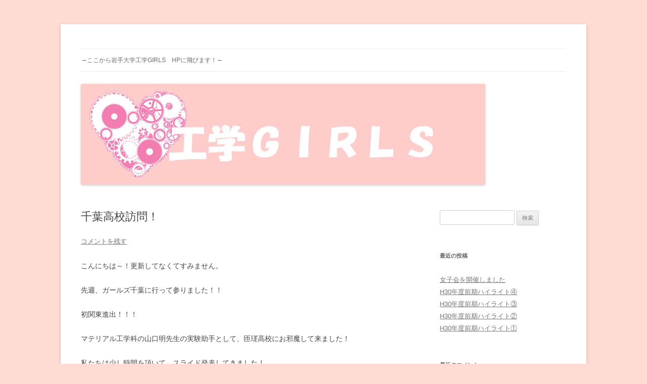

--- FILE ---
content_type: text/html; charset=UTF-8
request_url: http://tgblog.eng.iwate-u.ac.jp/2014/11/25/%E5%8D%83%E8%91%89%E9%AB%98%E6%A0%A1%E8%A8%AA%E5%95%8F%EF%BC%81/
body_size: 39901
content:
<!DOCTYPE html>
<!--[if IE 7]>
<html class="ie ie7" lang="ja">
<![endif]-->
<!--[if IE 8]>
<html class="ie ie8" lang="ja">
<![endif]-->
<!--[if !(IE 7) & !(IE 8)]><!-->
<html lang="ja">
<!--<![endif]-->
<head>
<meta charset="UTF-8" />
<meta name="viewport" content="width=device-width" />
<title>千葉高校訪問！ | 岩手大学工学GIRLS</title>
<link rel="profile" href="http://gmpg.org/xfn/11" />
<link rel="pingback" href="http://tgblog.eng.iwate-u.ac.jp/xmlrpc.php" />
<!--[if lt IE 9]>
<script src="http://tgblog.eng.iwate-u.ac.jp/wp-content/themes/twentytwelve/js/html5.js" type="text/javascript"></script>
<![endif]-->
<meta name='robots' content='max-image-preview:large' />
<link rel="alternate" type="application/rss+xml" title="岩手大学工学GIRLS &raquo; フィード" href="http://tgblog.eng.iwate-u.ac.jp/feed/" />
<link rel="alternate" type="application/rss+xml" title="岩手大学工学GIRLS &raquo; コメントフィード" href="http://tgblog.eng.iwate-u.ac.jp/comments/feed/" />
<link rel="alternate" type="application/rss+xml" title="岩手大学工学GIRLS &raquo; 千葉高校訪問！ のコメントのフィード" href="http://tgblog.eng.iwate-u.ac.jp/2014/11/25/%e5%8d%83%e8%91%89%e9%ab%98%e6%a0%a1%e8%a8%aa%e5%95%8f%ef%bc%81/feed/" />
<link rel="alternate" title="oEmbed (JSON)" type="application/json+oembed" href="http://tgblog.eng.iwate-u.ac.jp/wp-json/oembed/1.0/embed?url=http%3A%2F%2Ftgblog.eng.iwate-u.ac.jp%2F2014%2F11%2F25%2F%25e5%258d%2583%25e8%2591%2589%25e9%25ab%2598%25e6%25a0%25a1%25e8%25a8%25aa%25e5%2595%258f%25ef%25bc%2581%2F" />
<link rel="alternate" title="oEmbed (XML)" type="text/xml+oembed" href="http://tgblog.eng.iwate-u.ac.jp/wp-json/oembed/1.0/embed?url=http%3A%2F%2Ftgblog.eng.iwate-u.ac.jp%2F2014%2F11%2F25%2F%25e5%258d%2583%25e8%2591%2589%25e9%25ab%2598%25e6%25a0%25a1%25e8%25a8%25aa%25e5%2595%258f%25ef%25bc%2581%2F&#038;format=xml" />
<style id='wp-img-auto-sizes-contain-inline-css' type='text/css'>
img:is([sizes=auto i],[sizes^="auto," i]){contain-intrinsic-size:3000px 1500px}
/*# sourceURL=wp-img-auto-sizes-contain-inline-css */
</style>
<style id='wp-emoji-styles-inline-css' type='text/css'>

	img.wp-smiley, img.emoji {
		display: inline !important;
		border: none !important;
		box-shadow: none !important;
		height: 1em !important;
		width: 1em !important;
		margin: 0 0.07em !important;
		vertical-align: -0.1em !important;
		background: none !important;
		padding: 0 !important;
	}
/*# sourceURL=wp-emoji-styles-inline-css */
</style>
<style id='wp-block-library-inline-css' type='text/css'>
:root{--wp-block-synced-color:#7a00df;--wp-block-synced-color--rgb:122,0,223;--wp-bound-block-color:var(--wp-block-synced-color);--wp-editor-canvas-background:#ddd;--wp-admin-theme-color:#007cba;--wp-admin-theme-color--rgb:0,124,186;--wp-admin-theme-color-darker-10:#006ba1;--wp-admin-theme-color-darker-10--rgb:0,107,160.5;--wp-admin-theme-color-darker-20:#005a87;--wp-admin-theme-color-darker-20--rgb:0,90,135;--wp-admin-border-width-focus:2px}@media (min-resolution:192dpi){:root{--wp-admin-border-width-focus:1.5px}}.wp-element-button{cursor:pointer}:root .has-very-light-gray-background-color{background-color:#eee}:root .has-very-dark-gray-background-color{background-color:#313131}:root .has-very-light-gray-color{color:#eee}:root .has-very-dark-gray-color{color:#313131}:root .has-vivid-green-cyan-to-vivid-cyan-blue-gradient-background{background:linear-gradient(135deg,#00d084,#0693e3)}:root .has-purple-crush-gradient-background{background:linear-gradient(135deg,#34e2e4,#4721fb 50%,#ab1dfe)}:root .has-hazy-dawn-gradient-background{background:linear-gradient(135deg,#faaca8,#dad0ec)}:root .has-subdued-olive-gradient-background{background:linear-gradient(135deg,#fafae1,#67a671)}:root .has-atomic-cream-gradient-background{background:linear-gradient(135deg,#fdd79a,#004a59)}:root .has-nightshade-gradient-background{background:linear-gradient(135deg,#330968,#31cdcf)}:root .has-midnight-gradient-background{background:linear-gradient(135deg,#020381,#2874fc)}:root{--wp--preset--font-size--normal:16px;--wp--preset--font-size--huge:42px}.has-regular-font-size{font-size:1em}.has-larger-font-size{font-size:2.625em}.has-normal-font-size{font-size:var(--wp--preset--font-size--normal)}.has-huge-font-size{font-size:var(--wp--preset--font-size--huge)}.has-text-align-center{text-align:center}.has-text-align-left{text-align:left}.has-text-align-right{text-align:right}.has-fit-text{white-space:nowrap!important}#end-resizable-editor-section{display:none}.aligncenter{clear:both}.items-justified-left{justify-content:flex-start}.items-justified-center{justify-content:center}.items-justified-right{justify-content:flex-end}.items-justified-space-between{justify-content:space-between}.screen-reader-text{border:0;clip-path:inset(50%);height:1px;margin:-1px;overflow:hidden;padding:0;position:absolute;width:1px;word-wrap:normal!important}.screen-reader-text:focus{background-color:#ddd;clip-path:none;color:#444;display:block;font-size:1em;height:auto;left:5px;line-height:normal;padding:15px 23px 14px;text-decoration:none;top:5px;width:auto;z-index:100000}html :where(.has-border-color){border-style:solid}html :where([style*=border-top-color]){border-top-style:solid}html :where([style*=border-right-color]){border-right-style:solid}html :where([style*=border-bottom-color]){border-bottom-style:solid}html :where([style*=border-left-color]){border-left-style:solid}html :where([style*=border-width]){border-style:solid}html :where([style*=border-top-width]){border-top-style:solid}html :where([style*=border-right-width]){border-right-style:solid}html :where([style*=border-bottom-width]){border-bottom-style:solid}html :where([style*=border-left-width]){border-left-style:solid}html :where(img[class*=wp-image-]){height:auto;max-width:100%}:where(figure){margin:0 0 1em}html :where(.is-position-sticky){--wp-admin--admin-bar--position-offset:var(--wp-admin--admin-bar--height,0px)}@media screen and (max-width:600px){html :where(.is-position-sticky){--wp-admin--admin-bar--position-offset:0px}}

/*# sourceURL=wp-block-library-inline-css */
</style><style id='global-styles-inline-css' type='text/css'>
:root{--wp--preset--aspect-ratio--square: 1;--wp--preset--aspect-ratio--4-3: 4/3;--wp--preset--aspect-ratio--3-4: 3/4;--wp--preset--aspect-ratio--3-2: 3/2;--wp--preset--aspect-ratio--2-3: 2/3;--wp--preset--aspect-ratio--16-9: 16/9;--wp--preset--aspect-ratio--9-16: 9/16;--wp--preset--color--black: #000000;--wp--preset--color--cyan-bluish-gray: #abb8c3;--wp--preset--color--white: #ffffff;--wp--preset--color--pale-pink: #f78da7;--wp--preset--color--vivid-red: #cf2e2e;--wp--preset--color--luminous-vivid-orange: #ff6900;--wp--preset--color--luminous-vivid-amber: #fcb900;--wp--preset--color--light-green-cyan: #7bdcb5;--wp--preset--color--vivid-green-cyan: #00d084;--wp--preset--color--pale-cyan-blue: #8ed1fc;--wp--preset--color--vivid-cyan-blue: #0693e3;--wp--preset--color--vivid-purple: #9b51e0;--wp--preset--gradient--vivid-cyan-blue-to-vivid-purple: linear-gradient(135deg,rgb(6,147,227) 0%,rgb(155,81,224) 100%);--wp--preset--gradient--light-green-cyan-to-vivid-green-cyan: linear-gradient(135deg,rgb(122,220,180) 0%,rgb(0,208,130) 100%);--wp--preset--gradient--luminous-vivid-amber-to-luminous-vivid-orange: linear-gradient(135deg,rgb(252,185,0) 0%,rgb(255,105,0) 100%);--wp--preset--gradient--luminous-vivid-orange-to-vivid-red: linear-gradient(135deg,rgb(255,105,0) 0%,rgb(207,46,46) 100%);--wp--preset--gradient--very-light-gray-to-cyan-bluish-gray: linear-gradient(135deg,rgb(238,238,238) 0%,rgb(169,184,195) 100%);--wp--preset--gradient--cool-to-warm-spectrum: linear-gradient(135deg,rgb(74,234,220) 0%,rgb(151,120,209) 20%,rgb(207,42,186) 40%,rgb(238,44,130) 60%,rgb(251,105,98) 80%,rgb(254,248,76) 100%);--wp--preset--gradient--blush-light-purple: linear-gradient(135deg,rgb(255,206,236) 0%,rgb(152,150,240) 100%);--wp--preset--gradient--blush-bordeaux: linear-gradient(135deg,rgb(254,205,165) 0%,rgb(254,45,45) 50%,rgb(107,0,62) 100%);--wp--preset--gradient--luminous-dusk: linear-gradient(135deg,rgb(255,203,112) 0%,rgb(199,81,192) 50%,rgb(65,88,208) 100%);--wp--preset--gradient--pale-ocean: linear-gradient(135deg,rgb(255,245,203) 0%,rgb(182,227,212) 50%,rgb(51,167,181) 100%);--wp--preset--gradient--electric-grass: linear-gradient(135deg,rgb(202,248,128) 0%,rgb(113,206,126) 100%);--wp--preset--gradient--midnight: linear-gradient(135deg,rgb(2,3,129) 0%,rgb(40,116,252) 100%);--wp--preset--font-size--small: 13px;--wp--preset--font-size--medium: 20px;--wp--preset--font-size--large: 36px;--wp--preset--font-size--x-large: 42px;--wp--preset--spacing--20: 0.44rem;--wp--preset--spacing--30: 0.67rem;--wp--preset--spacing--40: 1rem;--wp--preset--spacing--50: 1.5rem;--wp--preset--spacing--60: 2.25rem;--wp--preset--spacing--70: 3.38rem;--wp--preset--spacing--80: 5.06rem;--wp--preset--shadow--natural: 6px 6px 9px rgba(0, 0, 0, 0.2);--wp--preset--shadow--deep: 12px 12px 50px rgba(0, 0, 0, 0.4);--wp--preset--shadow--sharp: 6px 6px 0px rgba(0, 0, 0, 0.2);--wp--preset--shadow--outlined: 6px 6px 0px -3px rgb(255, 255, 255), 6px 6px rgb(0, 0, 0);--wp--preset--shadow--crisp: 6px 6px 0px rgb(0, 0, 0);}:where(.is-layout-flex){gap: 0.5em;}:where(.is-layout-grid){gap: 0.5em;}body .is-layout-flex{display: flex;}.is-layout-flex{flex-wrap: wrap;align-items: center;}.is-layout-flex > :is(*, div){margin: 0;}body .is-layout-grid{display: grid;}.is-layout-grid > :is(*, div){margin: 0;}:where(.wp-block-columns.is-layout-flex){gap: 2em;}:where(.wp-block-columns.is-layout-grid){gap: 2em;}:where(.wp-block-post-template.is-layout-flex){gap: 1.25em;}:where(.wp-block-post-template.is-layout-grid){gap: 1.25em;}.has-black-color{color: var(--wp--preset--color--black) !important;}.has-cyan-bluish-gray-color{color: var(--wp--preset--color--cyan-bluish-gray) !important;}.has-white-color{color: var(--wp--preset--color--white) !important;}.has-pale-pink-color{color: var(--wp--preset--color--pale-pink) !important;}.has-vivid-red-color{color: var(--wp--preset--color--vivid-red) !important;}.has-luminous-vivid-orange-color{color: var(--wp--preset--color--luminous-vivid-orange) !important;}.has-luminous-vivid-amber-color{color: var(--wp--preset--color--luminous-vivid-amber) !important;}.has-light-green-cyan-color{color: var(--wp--preset--color--light-green-cyan) !important;}.has-vivid-green-cyan-color{color: var(--wp--preset--color--vivid-green-cyan) !important;}.has-pale-cyan-blue-color{color: var(--wp--preset--color--pale-cyan-blue) !important;}.has-vivid-cyan-blue-color{color: var(--wp--preset--color--vivid-cyan-blue) !important;}.has-vivid-purple-color{color: var(--wp--preset--color--vivid-purple) !important;}.has-black-background-color{background-color: var(--wp--preset--color--black) !important;}.has-cyan-bluish-gray-background-color{background-color: var(--wp--preset--color--cyan-bluish-gray) !important;}.has-white-background-color{background-color: var(--wp--preset--color--white) !important;}.has-pale-pink-background-color{background-color: var(--wp--preset--color--pale-pink) !important;}.has-vivid-red-background-color{background-color: var(--wp--preset--color--vivid-red) !important;}.has-luminous-vivid-orange-background-color{background-color: var(--wp--preset--color--luminous-vivid-orange) !important;}.has-luminous-vivid-amber-background-color{background-color: var(--wp--preset--color--luminous-vivid-amber) !important;}.has-light-green-cyan-background-color{background-color: var(--wp--preset--color--light-green-cyan) !important;}.has-vivid-green-cyan-background-color{background-color: var(--wp--preset--color--vivid-green-cyan) !important;}.has-pale-cyan-blue-background-color{background-color: var(--wp--preset--color--pale-cyan-blue) !important;}.has-vivid-cyan-blue-background-color{background-color: var(--wp--preset--color--vivid-cyan-blue) !important;}.has-vivid-purple-background-color{background-color: var(--wp--preset--color--vivid-purple) !important;}.has-black-border-color{border-color: var(--wp--preset--color--black) !important;}.has-cyan-bluish-gray-border-color{border-color: var(--wp--preset--color--cyan-bluish-gray) !important;}.has-white-border-color{border-color: var(--wp--preset--color--white) !important;}.has-pale-pink-border-color{border-color: var(--wp--preset--color--pale-pink) !important;}.has-vivid-red-border-color{border-color: var(--wp--preset--color--vivid-red) !important;}.has-luminous-vivid-orange-border-color{border-color: var(--wp--preset--color--luminous-vivid-orange) !important;}.has-luminous-vivid-amber-border-color{border-color: var(--wp--preset--color--luminous-vivid-amber) !important;}.has-light-green-cyan-border-color{border-color: var(--wp--preset--color--light-green-cyan) !important;}.has-vivid-green-cyan-border-color{border-color: var(--wp--preset--color--vivid-green-cyan) !important;}.has-pale-cyan-blue-border-color{border-color: var(--wp--preset--color--pale-cyan-blue) !important;}.has-vivid-cyan-blue-border-color{border-color: var(--wp--preset--color--vivid-cyan-blue) !important;}.has-vivid-purple-border-color{border-color: var(--wp--preset--color--vivid-purple) !important;}.has-vivid-cyan-blue-to-vivid-purple-gradient-background{background: var(--wp--preset--gradient--vivid-cyan-blue-to-vivid-purple) !important;}.has-light-green-cyan-to-vivid-green-cyan-gradient-background{background: var(--wp--preset--gradient--light-green-cyan-to-vivid-green-cyan) !important;}.has-luminous-vivid-amber-to-luminous-vivid-orange-gradient-background{background: var(--wp--preset--gradient--luminous-vivid-amber-to-luminous-vivid-orange) !important;}.has-luminous-vivid-orange-to-vivid-red-gradient-background{background: var(--wp--preset--gradient--luminous-vivid-orange-to-vivid-red) !important;}.has-very-light-gray-to-cyan-bluish-gray-gradient-background{background: var(--wp--preset--gradient--very-light-gray-to-cyan-bluish-gray) !important;}.has-cool-to-warm-spectrum-gradient-background{background: var(--wp--preset--gradient--cool-to-warm-spectrum) !important;}.has-blush-light-purple-gradient-background{background: var(--wp--preset--gradient--blush-light-purple) !important;}.has-blush-bordeaux-gradient-background{background: var(--wp--preset--gradient--blush-bordeaux) !important;}.has-luminous-dusk-gradient-background{background: var(--wp--preset--gradient--luminous-dusk) !important;}.has-pale-ocean-gradient-background{background: var(--wp--preset--gradient--pale-ocean) !important;}.has-electric-grass-gradient-background{background: var(--wp--preset--gradient--electric-grass) !important;}.has-midnight-gradient-background{background: var(--wp--preset--gradient--midnight) !important;}.has-small-font-size{font-size: var(--wp--preset--font-size--small) !important;}.has-medium-font-size{font-size: var(--wp--preset--font-size--medium) !important;}.has-large-font-size{font-size: var(--wp--preset--font-size--large) !important;}.has-x-large-font-size{font-size: var(--wp--preset--font-size--x-large) !important;}
/*# sourceURL=global-styles-inline-css */
</style>

<style id='classic-theme-styles-inline-css' type='text/css'>
/*! This file is auto-generated */
.wp-block-button__link{color:#fff;background-color:#32373c;border-radius:9999px;box-shadow:none;text-decoration:none;padding:calc(.667em + 2px) calc(1.333em + 2px);font-size:1.125em}.wp-block-file__button{background:#32373c;color:#fff;text-decoration:none}
/*# sourceURL=/wp-includes/css/classic-themes.min.css */
</style>
<link rel='stylesheet' id='twentytwelve-style-css' href='http://tgblog.eng.iwate-u.ac.jp/wp-content/themes/twentytwelve/style.css?ver=6.9' type='text/css' media='all' />
<link rel='stylesheet' id='colorbox-css' href='http://tgblog.eng.iwate-u.ac.jp/wp-content/plugins/lightbox-gallery/colorbox/example1/colorbox.css?ver=6.9' type='text/css' media='all' />
<script type="text/javascript" src="http://tgblog.eng.iwate-u.ac.jp/wp-includes/js/jquery/jquery.min.js?ver=3.7.1" id="jquery-core-js"></script>
<script type="text/javascript" src="http://tgblog.eng.iwate-u.ac.jp/wp-includes/js/jquery/jquery-migrate.min.js?ver=3.4.1" id="jquery-migrate-js"></script>
<link rel="https://api.w.org/" href="http://tgblog.eng.iwate-u.ac.jp/wp-json/" /><link rel="alternate" title="JSON" type="application/json" href="http://tgblog.eng.iwate-u.ac.jp/wp-json/wp/v2/posts/898" /><link rel="EditURI" type="application/rsd+xml" title="RSD" href="http://tgblog.eng.iwate-u.ac.jp/xmlrpc.php?rsd" />
<meta name="generator" content="WordPress 6.9" />
<link rel="canonical" href="http://tgblog.eng.iwate-u.ac.jp/2014/11/25/%e5%8d%83%e8%91%89%e9%ab%98%e6%a0%a1%e8%a8%aa%e5%95%8f%ef%bc%81/" />
<link rel='shortlink' href='http://tgblog.eng.iwate-u.ac.jp/?p=898' />
<style type="text/css">.recentcomments a{display:inline !important;padding:0 !important;margin:0 !important;}</style><script type="text/javascript" src="http://tgblog.eng.iwate-u.ac.jp/wp-content/plugins/si-captcha-for-wordpress/captcha/si_captcha.js?ver=1768924673"></script>
<!-- begin SI CAPTCHA Anti-Spam - login/register form style -->
<style type="text/css">
.si_captcha_small { width:175px; height:45px; padding-top:10px; padding-bottom:10px; }
.si_captcha_large { width:250px; height:60px; padding-top:10px; padding-bottom:10px; }
img#si_image_com { border-style:none; margin:0; padding-right:5px; float:left; }
img#si_image_reg { border-style:none; margin:0; padding-right:5px; float:left; }
img#si_image_log { border-style:none; margin:0; padding-right:5px; float:left; }
img#si_image_side_login { border-style:none; margin:0; padding-right:5px; float:left; }
img#si_image_checkout { border-style:none; margin:0; padding-right:5px; float:left; }
img#si_image_jetpack { border-style:none; margin:0; padding-right:5px; float:left; }
img#si_image_bbpress_topic { border-style:none; margin:0; padding-right:5px; float:left; }
.si_captcha_refresh { border-style:none; margin:0; vertical-align:bottom; }
div#si_captcha_input { display:block; padding-top:15px; padding-bottom:5px; }
label#si_captcha_code_label { margin:0; }
input#si_captcha_code_input { width:65px; }
p#si_captcha_code_p { clear: left; padding-top:10px; }
.si-captcha-jetpack-error { color:#DC3232; }
</style>
<!-- end SI CAPTCHA Anti-Spam - login/register form style -->
	<style type="text/css" id="twentytwelve-header-css">
			.site-title,
		.site-description {
			position: absolute;
			clip: rect(1px 1px 1px 1px); /* IE7 */
			clip: rect(1px, 1px, 1px, 1px);
		}
		</style>
	<style type="text/css" id="custom-background-css">
body.custom-background { background-color: #ffdcd3; }
</style>
	</head>

<body class="wp-singular post-template-default single single-post postid-898 single-format-standard custom-background wp-theme-twentytwelve single-author">
<div id="page" class="hfeed site">
	<header id="masthead" class="site-header" role="banner">
		<hgroup>
			<h1 class="site-title"><a href="http://tgblog.eng.iwate-u.ac.jp/" title="岩手大学工学GIRLS" rel="home">岩手大学工学GIRLS</a></h1>
			<h2 class="site-description">岩手大学工学部で活動している、岩手大学工学GIRLSのブログです！工学部の魅力を女子目線で発信します♪</h2>
		</hgroup>

		<nav id="site-navigation" class="main-navigation" role="navigation">
			<button class="menu-toggle">メニュー</button>
			<a class="assistive-text" href="#content" title="コンテンツへスキップ">コンテンツへスキップ</a>
			<div class="menu-%e5%b2%a9%e6%89%8b%e5%a4%a7%e5%ad%a6%e5%b7%a5%e5%ad%a6girls-hp-container"><ul id="menu-%e5%b2%a9%e6%89%8b%e5%a4%a7%e5%ad%a6%e5%b7%a5%e5%ad%a6girls-hp" class="nav-menu"><li id="menu-item-34" class="menu-item menu-item-type-custom menu-item-object-custom menu-item-34"><a href="http://t-girls.eng.iwate-u.ac.jp">→ここから岩手大学工学GIRLS　HPに飛びます！←</a></li>
</ul></div>		</nav><!-- #site-navigation -->

				<a href="http://tgblog.eng.iwate-u.ac.jp/"><img src="http://tgblog.eng.iwate-u.ac.jp/wp-content/uploads/2013/05/head3.jpg" class="header-image" width="800" height="200" alt="岩手大学工学GIRLS" /></a>
			</header><!-- #masthead -->

	<div id="main" class="wrapper">
	<div id="primary" class="site-content">
		<div id="content" role="main">

			
				
	<article id="post-898" class="post-898 post type-post status-publish format-standard hentry category-1">
				<header class="entry-header">
			
						<h1 class="entry-title">千葉高校訪問！</h1>
										<div class="comments-link">
					<a href="http://tgblog.eng.iwate-u.ac.jp/2014/11/25/%e5%8d%83%e8%91%89%e9%ab%98%e6%a0%a1%e8%a8%aa%e5%95%8f%ef%bc%81/#respond"><span class="leave-reply">コメントを残す</span></a>				</div><!-- .comments-link -->
					</header><!-- .entry-header -->

				<div class="entry-content">
			<p>こんにちは～！更新してなくてすみません。</p>
<p>先週、ガールズ千葉に行って参りました！！</p>
<p>初関東進出！！！</p>
<p>マテリアル工学科の山口明先生の実験助手として、匝瑳高校にお邪魔して来ました！</p>
<p>私たちは少し時間を頂いて、スライド発表してきました！</p>
<p>岩手や大学や工学部の紹介をしました～</p>
<p><a href="http://tgblog.eng.iwate-u.ac.jp/wp-content/uploads/2014/11/7e0ca03ed77be8d604751181c4e8fd41.jpg"><img fetchpriority="high" decoding="async" class="aligncenter size-medium wp-image-899" src="http://tgblog.eng.iwate-u.ac.jp/wp-content/uploads/2014/11/7e0ca03ed77be8d604751181c4e8fd41-350x262.jpg" alt="ガールズ" width="350" height="262" srcset="http://tgblog.eng.iwate-u.ac.jp/wp-content/uploads/2014/11/7e0ca03ed77be8d604751181c4e8fd41-350x262.jpg 350w, http://tgblog.eng.iwate-u.ac.jp/wp-content/uploads/2014/11/7e0ca03ed77be8d604751181c4e8fd41.jpg 512w" sizes="(max-width: 350px) 100vw, 350px" /></a></p>
<p>こちらは明先生の素晴らしい講義！</p>
<p><a href="http://tgblog.eng.iwate-u.ac.jp/wp-content/uploads/2014/11/20f71872ab0f516990eba6fcd1ac6340.jpg"><img decoding="async" class="aligncenter size-medium wp-image-902" src="http://tgblog.eng.iwate-u.ac.jp/wp-content/uploads/2014/11/20f71872ab0f516990eba6fcd1ac6340-350x262.jpg" alt="明先生" width="350" height="262" srcset="http://tgblog.eng.iwate-u.ac.jp/wp-content/uploads/2014/11/20f71872ab0f516990eba6fcd1ac6340-350x262.jpg 350w, http://tgblog.eng.iwate-u.ac.jp/wp-content/uploads/2014/11/20f71872ab0f516990eba6fcd1ac6340.jpg 512w" sizes="(max-width: 350px) 100vw, 350px" /></a></p>
<p>燃料電池！</p>
<p><a href="http://tgblog.eng.iwate-u.ac.jp/wp-content/uploads/2014/11/c638d5adb19c9fe7060a758fa84ce44b.jpg"><img decoding="async" class="aligncenter size-medium wp-image-901" src="http://tgblog.eng.iwate-u.ac.jp/wp-content/uploads/2014/11/c638d5adb19c9fe7060a758fa84ce44b-350x262.jpg" alt="燃料電池" width="350" height="262" srcset="http://tgblog.eng.iwate-u.ac.jp/wp-content/uploads/2014/11/c638d5adb19c9fe7060a758fa84ce44b-350x262.jpg 350w, http://tgblog.eng.iwate-u.ac.jp/wp-content/uploads/2014/11/c638d5adb19c9fe7060a758fa84ce44b.jpg 512w" sizes="(max-width: 350px) 100vw, 350px" /></a></p>
<p>高校生かわいかった～(o´▽`o)笑</p>
<p>色んな地方から岩大に来て欲しいですね！</p>
<p>&nbsp;</p>
<p>せっかく千葉に来たので～</p>
<p><a href="http://tgblog.eng.iwate-u.ac.jp/wp-content/uploads/2014/11/8ecc85044352323009462d1d57efeef9.jpg"><img loading="lazy" decoding="async" class="aligncenter size-medium wp-image-900" src="http://tgblog.eng.iwate-u.ac.jp/wp-content/uploads/2014/11/8ecc85044352323009462d1d57efeef9-292x350.jpg" alt="ディズニー" width="292" height="350" srcset="http://tgblog.eng.iwate-u.ac.jp/wp-content/uploads/2014/11/8ecc85044352323009462d1d57efeef9-292x350.jpg 292w, http://tgblog.eng.iwate-u.ac.jp/wp-content/uploads/2014/11/8ecc85044352323009462d1d57efeef9.jpg 319w" sizes="auto, (max-width: 292px) 100vw, 292px" /></a></p>
<p>夢の国に行って参りました～！！笑</p>
<p>K原はジェットコースターでよだれ垂らしてました。</p>
<p>S藤はスパイにされました。</p>
<p>鉄道のお兄さんイケメンでした…。</p>
<p>楽しかった２日間！</p>
<p>また他県を訪問したいですね！笑</p>
<p>以上、今月毎週他県を旅したつかぴょんでした～(・∀・)ノ</p>
<p>堺先生大好きでした！！！</p>
					</div><!-- .entry-content -->
		
		<footer class="entry-meta">
			カテゴリー: <a href="http://tgblog.eng.iwate-u.ac.jp/category/%e6%97%a5%e5%b8%b8-2/" rel="category tag">日常</a> | 投稿日: <a href="http://tgblog.eng.iwate-u.ac.jp/2014/11/25/%e5%8d%83%e8%91%89%e9%ab%98%e6%a0%a1%e8%a8%aa%e5%95%8f%ef%bc%81/" title="3:43 PM" rel="bookmark"><time class="entry-date" datetime="2014-11-25T15:43:14+09:00">2014年11月25日</time></a> | <span class="by-author">投稿者: <span class="author vcard"><a class="url fn n" href="http://tgblog.eng.iwate-u.ac.jp/author/tgirls/" title="工学GIRLS管理者 の投稿をすべて表示" rel="author">工学GIRLS管理者</a></span></span>								</footer><!-- .entry-meta -->
	</article><!-- #post -->

				<nav class="nav-single">
					<h3 class="assistive-text">投稿ナビゲーション</h3>
					<span class="nav-previous"><a href="http://tgblog.eng.iwate-u.ac.jp/2014/10/25/%e6%b0%b4%e6%b2%a2%e7%94%a3%e6%a5%ad%e3%81%be%e3%81%a4%e3%82%8a%e2%99%aa/" rel="prev"><span class="meta-nav">&larr;</span> 水沢産業まつり♪</a></span>
					<span class="nav-next"><a href="http://tgblog.eng.iwate-u.ac.jp/2014/11/27/%e3%82%b5%e3%82%a4%e3%82%a8%e3%83%b3%e3%82%b9%e6%95%99%e5%ae%a4%e7%9b%9b%e5%b2%a1%e5%b8%82%e5%ad%90%e3%81%a9%e3%82%82%e7%a7%91%e5%ad%a6%e9%a4%a8/" rel="next">サイエンス教室@盛岡市子ども科学館 <span class="meta-nav">&rarr;</span></a></span>
				</nav><!-- .nav-single -->

				
<div id="comments" class="comments-area">

	
	
		<div id="respond" class="comment-respond">
		<h3 id="reply-title" class="comment-reply-title">コメントを残す <small><a rel="nofollow" id="cancel-comment-reply-link" href="/2014/11/25/%E5%8D%83%E8%91%89%E9%AB%98%E6%A0%A1%E8%A8%AA%E5%95%8F%EF%BC%81/#respond" style="display:none;">コメントをキャンセル</a></small></h3><form action="http://tgblog.eng.iwate-u.ac.jp/wp-comments-post.php" method="post" id="commentform" class="comment-form"><p class="comment-notes"><span id="email-notes">メールアドレスが公開されることはありません。</span> <span class="required-field-message"><span class="required">※</span> が付いている欄は必須項目です</span></p><p class="comment-form-comment"><label for="comment">コメント <span class="required">※</span></label> <textarea id="comment" name="comment" cols="45" rows="8" maxlength="65525" required="required"></textarea></p><p class="comment-form-author"><label for="author">名前 <span class="required">※</span></label> <input id="author" name="author" type="text" value="" size="30" maxlength="245" autocomplete="name" required="required" /></p>
<p class="comment-form-email"><label for="email">メール <span class="required">※</span></label> <input id="email" name="email" type="text" value="" size="30" maxlength="100" aria-describedby="email-notes" autocomplete="email" required="required" /></p>
<p class="comment-form-url"><label for="url">サイト</label> <input id="url" name="url" type="text" value="" size="30" maxlength="200" autocomplete="url" /></p>


<div class="si_captcha_small"><img id="si_image_com" src="http://tgblog.eng.iwate-u.ac.jp/wp-content/plugins/si-captcha-for-wordpress/captcha/securimage_show.php?si_sm_captcha=1&amp;si_form_id=com&amp;prefix=SXnO1pZTZpILwHDI" width="132" height="45" alt="CAPTCHA" title="CAPTCHA" />
    <input id="si_code_com" name="si_code_com" type="hidden"  value="SXnO1pZTZpILwHDI" />
    <div id="si_refresh_com">
<a href="#" rel="nofollow" title="Refresh" onclick="si_captcha_refresh('si_image_com','com','/wp-content/plugins/si-captcha-for-wordpress/captcha','http://tgblog.eng.iwate-u.ac.jp/wp-content/plugins/si-captcha-for-wordpress/captcha/securimage_show.php?si_sm_captcha=1&amp;si_form_id=com&amp;prefix='); return false;">
      <img class="si_captcha_refresh" src="http://tgblog.eng.iwate-u.ac.jp/wp-content/plugins/si-captcha-for-wordpress/captcha/images/refresh.png" width="22" height="20" alt="Refresh" onclick="this.blur();" /></a>
  </div>
  </div>

<p id="si_captcha_code_p">
<input id="si_captcha_code" name="si_captcha_code" type="text" />
<label for="si_captcha_code" >キャプチャコード</label><span class="required"> *</span>
</p>

<p class="form-submit"><input name="submit" type="submit" id="submit" class="submit" value="コメントを送信" /> <input type='hidden' name='comment_post_ID' value='898' id='comment_post_ID' />
<input type='hidden' name='comment_parent' id='comment_parent' value='0' />
</p></form>	</div><!-- #respond -->
	
</div><!-- #comments .comments-area -->
			
		</div><!-- #content -->
	</div><!-- #primary -->


			<div id="secondary" class="widget-area" role="complementary">
			<aside id="search-2" class="widget widget_search"><form role="search" method="get" id="searchform" class="searchform" action="http://tgblog.eng.iwate-u.ac.jp/">
				<div>
					<label class="screen-reader-text" for="s">検索:</label>
					<input type="text" value="" name="s" id="s" />
					<input type="submit" id="searchsubmit" value="検索" />
				</div>
			</form></aside>
		<aside id="recent-posts-2" class="widget widget_recent_entries">
		<h3 class="widget-title">最近の投稿</h3>
		<ul>
											<li>
					<a href="http://tgblog.eng.iwate-u.ac.jp/2019/05/13/%e5%a5%b3%e5%ad%90%e4%bc%9a%e3%82%92%e9%96%8b%e5%82%ac%e3%81%97%e3%81%be%e3%81%97%e3%81%9f/">女子会を開催しました</a>
									</li>
											<li>
					<a href="http://tgblog.eng.iwate-u.ac.jp/2018/09/21/h30%e5%b9%b4%e5%ba%a6%e5%89%8d%e6%9c%9f%e3%83%8f%e3%82%a4%e3%83%a9%e3%82%a4%e3%83%88%e2%91%a3/">H30年度前期ハイライト④</a>
									</li>
											<li>
					<a href="http://tgblog.eng.iwate-u.ac.jp/2018/09/21/h30%e5%b9%b4%e5%ba%a6%e5%89%8d%e6%9c%9f%e3%83%8f%e3%82%a4%e3%83%a9%e3%82%a4%e3%83%88%e2%91%a2/">H30年度前期ハイライト③</a>
									</li>
											<li>
					<a href="http://tgblog.eng.iwate-u.ac.jp/2018/09/21/h30%e5%b9%b4%e5%ba%a6%e5%89%8d%e6%9c%9f%e3%83%8f%e3%82%a4%e3%83%a9%e3%82%a4%e3%83%88%e2%91%a1/">H30年度前期ハイライト②</a>
									</li>
											<li>
					<a href="http://tgblog.eng.iwate-u.ac.jp/2018/09/21/h30%e5%b9%b4%e5%ba%a6%e5%89%8d%e6%9c%9f%e3%83%8f%e3%82%a4%e3%83%a9%e3%82%a4%e3%83%88%e2%91%a0/">H30年度前期ハイライト①</a>
									</li>
					</ul>

		</aside><aside id="recent-comments-2" class="widget widget_recent_comments"><h3 class="widget-title">最近のコメント</h3><ul id="recentcomments"><li class="recentcomments"><a href="http://tgblog.eng.iwate-u.ac.jp/2014/02/22/%e5%89%8d%e6%9c%9f%e8%a9%a6%e9%a8%93/#comment-14">前期試験</a> に <span class="comment-author-link">なかたに</span> より</li><li class="recentcomments"><a href="http://tgblog.eng.iwate-u.ac.jp/2014/01/17/%e9%80%b11%e5%9b%9e%e3%81%ae%e8%a9%b1%e3%81%97%e5%90%88%e3%81%84%ef%bc%8b%e3%81%8a%e6%98%bc%ef%bc%88%ef%bc%be%cf%89%ef%bc%be%ef%bc%89/#comment-10">週1回の話し合い＋お昼（＾ω＾）</a> に <span class="comment-author-link">つかぴょん</span> より</li></ul></aside><aside id="archives-2" class="widget widget_archive"><h3 class="widget-title">アーカイブ</h3>
			<ul>
					<li><a href='http://tgblog.eng.iwate-u.ac.jp/2019/05/'>2019年5月</a></li>
	<li><a href='http://tgblog.eng.iwate-u.ac.jp/2018/09/'>2018年9月</a></li>
	<li><a href='http://tgblog.eng.iwate-u.ac.jp/2017/09/'>2017年9月</a></li>
	<li><a href='http://tgblog.eng.iwate-u.ac.jp/2017/04/'>2017年4月</a></li>
	<li><a href='http://tgblog.eng.iwate-u.ac.jp/2017/03/'>2017年3月</a></li>
	<li><a href='http://tgblog.eng.iwate-u.ac.jp/2015/07/'>2015年7月</a></li>
	<li><a href='http://tgblog.eng.iwate-u.ac.jp/2015/05/'>2015年5月</a></li>
	<li><a href='http://tgblog.eng.iwate-u.ac.jp/2014/11/'>2014年11月</a></li>
	<li><a href='http://tgblog.eng.iwate-u.ac.jp/2014/10/'>2014年10月</a></li>
	<li><a href='http://tgblog.eng.iwate-u.ac.jp/2014/09/'>2014年9月</a></li>
	<li><a href='http://tgblog.eng.iwate-u.ac.jp/2014/08/'>2014年8月</a></li>
	<li><a href='http://tgblog.eng.iwate-u.ac.jp/2014/07/'>2014年7月</a></li>
	<li><a href='http://tgblog.eng.iwate-u.ac.jp/2014/06/'>2014年6月</a></li>
	<li><a href='http://tgblog.eng.iwate-u.ac.jp/2014/05/'>2014年5月</a></li>
	<li><a href='http://tgblog.eng.iwate-u.ac.jp/2014/04/'>2014年4月</a></li>
	<li><a href='http://tgblog.eng.iwate-u.ac.jp/2014/03/'>2014年3月</a></li>
	<li><a href='http://tgblog.eng.iwate-u.ac.jp/2014/02/'>2014年2月</a></li>
	<li><a href='http://tgblog.eng.iwate-u.ac.jp/2014/01/'>2014年1月</a></li>
	<li><a href='http://tgblog.eng.iwate-u.ac.jp/2013/12/'>2013年12月</a></li>
	<li><a href='http://tgblog.eng.iwate-u.ac.jp/2013/11/'>2013年11月</a></li>
	<li><a href='http://tgblog.eng.iwate-u.ac.jp/2013/10/'>2013年10月</a></li>
	<li><a href='http://tgblog.eng.iwate-u.ac.jp/2013/08/'>2013年8月</a></li>
	<li><a href='http://tgblog.eng.iwate-u.ac.jp/2013/07/'>2013年7月</a></li>
	<li><a href='http://tgblog.eng.iwate-u.ac.jp/2013/06/'>2013年6月</a></li>
			</ul>

			</aside><aside id="categories-2" class="widget widget_categories"><h3 class="widget-title">カテゴリー</h3>
			<ul>
					<li class="cat-item cat-item-5"><a href="http://tgblog.eng.iwate-u.ac.jp/category/%e3%82%a4%e3%83%99%e3%83%b3%e3%83%88%e3%80%80/%e3%81%8a%e7%9f%a5%e3%82%89%e3%81%9b/">お知らせ</a>
</li>
	<li class="cat-item cat-item-4"><a href="http://tgblog.eng.iwate-u.ac.jp/category/%e3%82%a4%e3%83%99%e3%83%b3%e3%83%88%e3%80%80/">イベント　</a>
</li>
	<li class="cat-item cat-item-6"><a href="http://tgblog.eng.iwate-u.ac.jp/category/%e3%82%a4%e3%83%99%e3%83%b3%e3%83%88%e3%80%80/%e5%a0%b1%e5%91%8a/">報告</a>
</li>
	<li class="cat-item cat-item-9"><a href="http://tgblog.eng.iwate-u.ac.jp/category/%e5%b7%a5%e5%ad%a6%e9%83%a8%e7%b4%b9%e4%bb%8b/%e5%ad%a6%e7%a7%91%e7%b4%b9%e4%bb%8b/">学科紹介</a>
</li>
	<li class="cat-item cat-item-2"><a href="http://tgblog.eng.iwate-u.ac.jp/category/%e5%b7%a5%e5%ad%a6girls%e7%b4%b9%e4%bb%8b/">工学GIRLS紹介</a>
</li>
	<li class="cat-item cat-item-8"><a href="http://tgblog.eng.iwate-u.ac.jp/category/%e5%b7%a5%e5%ad%a6%e9%83%a8%e7%b4%b9%e4%bb%8b/">工学部紹介</a>
</li>
	<li class="cat-item cat-item-1"><a href="http://tgblog.eng.iwate-u.ac.jp/category/%e6%97%a5%e5%b8%b8-2/">日常</a>
</li>
			</ul>

			</aside><aside id="meta-2" class="widget widget_meta"><h3 class="widget-title">メタ情報</h3>
		<ul>
						<li><a href="http://tgblog.eng.iwate-u.ac.jp/wp-login.php">ログイン</a></li>
			<li><a href="http://tgblog.eng.iwate-u.ac.jp/feed/">投稿フィード</a></li>
			<li><a href="http://tgblog.eng.iwate-u.ac.jp/comments/feed/">コメントフィード</a></li>

			<li><a href="https://ja.wordpress.org/">WordPress.org</a></li>
		</ul>

		</aside>		</div><!-- #secondary -->
		</div><!-- #main .wrapper -->
	<footer id="colophon" role="contentinfo">
		<div class="site-info">
						<a href="https://ja.wordpress.org/" title="セマンティックなパブリッシングツール">Proudly powered by WordPress</a>
		</div><!-- .site-info -->
	</footer><!-- #colophon -->
</div><!-- #page -->

<script type="speculationrules">
{"prefetch":[{"source":"document","where":{"and":[{"href_matches":"/*"},{"not":{"href_matches":["/wp-*.php","/wp-admin/*","/wp-content/uploads/*","/wp-content/*","/wp-content/plugins/*","/wp-content/themes/twentytwelve/*","/*\\?(.+)"]}},{"not":{"selector_matches":"a[rel~=\"nofollow\"]"}},{"not":{"selector_matches":".no-prefetch, .no-prefetch a"}}]},"eagerness":"conservative"}]}
</script>
<script type="text/javascript" src="http://tgblog.eng.iwate-u.ac.jp/wp-includes/js/comment-reply.min.js?ver=6.9" id="comment-reply-js" async="async" data-wp-strategy="async" fetchpriority="low"></script>
<script type="text/javascript" src="http://tgblog.eng.iwate-u.ac.jp/wp-content/themes/twentytwelve/js/navigation.js?ver=20140711" id="twentytwelve-navigation-js"></script>
<script type="text/javascript" src="http://tgblog.eng.iwate-u.ac.jp/wp-content/plugins/si-captcha-for-wordpress/captcha/si_captcha.js?ver=1.0" id="si_captcha-js"></script>
<script id="wp-emoji-settings" type="application/json">
{"baseUrl":"https://s.w.org/images/core/emoji/17.0.2/72x72/","ext":".png","svgUrl":"https://s.w.org/images/core/emoji/17.0.2/svg/","svgExt":".svg","source":{"concatemoji":"http://tgblog.eng.iwate-u.ac.jp/wp-includes/js/wp-emoji-release.min.js?ver=6.9"}}
</script>
<script type="module">
/* <![CDATA[ */
/*! This file is auto-generated */
const a=JSON.parse(document.getElementById("wp-emoji-settings").textContent),o=(window._wpemojiSettings=a,"wpEmojiSettingsSupports"),s=["flag","emoji"];function i(e){try{var t={supportTests:e,timestamp:(new Date).valueOf()};sessionStorage.setItem(o,JSON.stringify(t))}catch(e){}}function c(e,t,n){e.clearRect(0,0,e.canvas.width,e.canvas.height),e.fillText(t,0,0);t=new Uint32Array(e.getImageData(0,0,e.canvas.width,e.canvas.height).data);e.clearRect(0,0,e.canvas.width,e.canvas.height),e.fillText(n,0,0);const a=new Uint32Array(e.getImageData(0,0,e.canvas.width,e.canvas.height).data);return t.every((e,t)=>e===a[t])}function p(e,t){e.clearRect(0,0,e.canvas.width,e.canvas.height),e.fillText(t,0,0);var n=e.getImageData(16,16,1,1);for(let e=0;e<n.data.length;e++)if(0!==n.data[e])return!1;return!0}function u(e,t,n,a){switch(t){case"flag":return n(e,"\ud83c\udff3\ufe0f\u200d\u26a7\ufe0f","\ud83c\udff3\ufe0f\u200b\u26a7\ufe0f")?!1:!n(e,"\ud83c\udde8\ud83c\uddf6","\ud83c\udde8\u200b\ud83c\uddf6")&&!n(e,"\ud83c\udff4\udb40\udc67\udb40\udc62\udb40\udc65\udb40\udc6e\udb40\udc67\udb40\udc7f","\ud83c\udff4\u200b\udb40\udc67\u200b\udb40\udc62\u200b\udb40\udc65\u200b\udb40\udc6e\u200b\udb40\udc67\u200b\udb40\udc7f");case"emoji":return!a(e,"\ud83e\u1fac8")}return!1}function f(e,t,n,a){let r;const o=(r="undefined"!=typeof WorkerGlobalScope&&self instanceof WorkerGlobalScope?new OffscreenCanvas(300,150):document.createElement("canvas")).getContext("2d",{willReadFrequently:!0}),s=(o.textBaseline="top",o.font="600 32px Arial",{});return e.forEach(e=>{s[e]=t(o,e,n,a)}),s}function r(e){var t=document.createElement("script");t.src=e,t.defer=!0,document.head.appendChild(t)}a.supports={everything:!0,everythingExceptFlag:!0},new Promise(t=>{let n=function(){try{var e=JSON.parse(sessionStorage.getItem(o));if("object"==typeof e&&"number"==typeof e.timestamp&&(new Date).valueOf()<e.timestamp+604800&&"object"==typeof e.supportTests)return e.supportTests}catch(e){}return null}();if(!n){if("undefined"!=typeof Worker&&"undefined"!=typeof OffscreenCanvas&&"undefined"!=typeof URL&&URL.createObjectURL&&"undefined"!=typeof Blob)try{var e="postMessage("+f.toString()+"("+[JSON.stringify(s),u.toString(),c.toString(),p.toString()].join(",")+"));",a=new Blob([e],{type:"text/javascript"});const r=new Worker(URL.createObjectURL(a),{name:"wpTestEmojiSupports"});return void(r.onmessage=e=>{i(n=e.data),r.terminate(),t(n)})}catch(e){}i(n=f(s,u,c,p))}t(n)}).then(e=>{for(const n in e)a.supports[n]=e[n],a.supports.everything=a.supports.everything&&a.supports[n],"flag"!==n&&(a.supports.everythingExceptFlag=a.supports.everythingExceptFlag&&a.supports[n]);var t;a.supports.everythingExceptFlag=a.supports.everythingExceptFlag&&!a.supports.flag,a.supports.everything||((t=a.source||{}).concatemoji?r(t.concatemoji):t.wpemoji&&t.twemoji&&(r(t.twemoji),r(t.wpemoji)))});
//# sourceURL=http://tgblog.eng.iwate-u.ac.jp/wp-includes/js/wp-emoji-loader.min.js
/* ]]> */
</script>
</body>
</html>